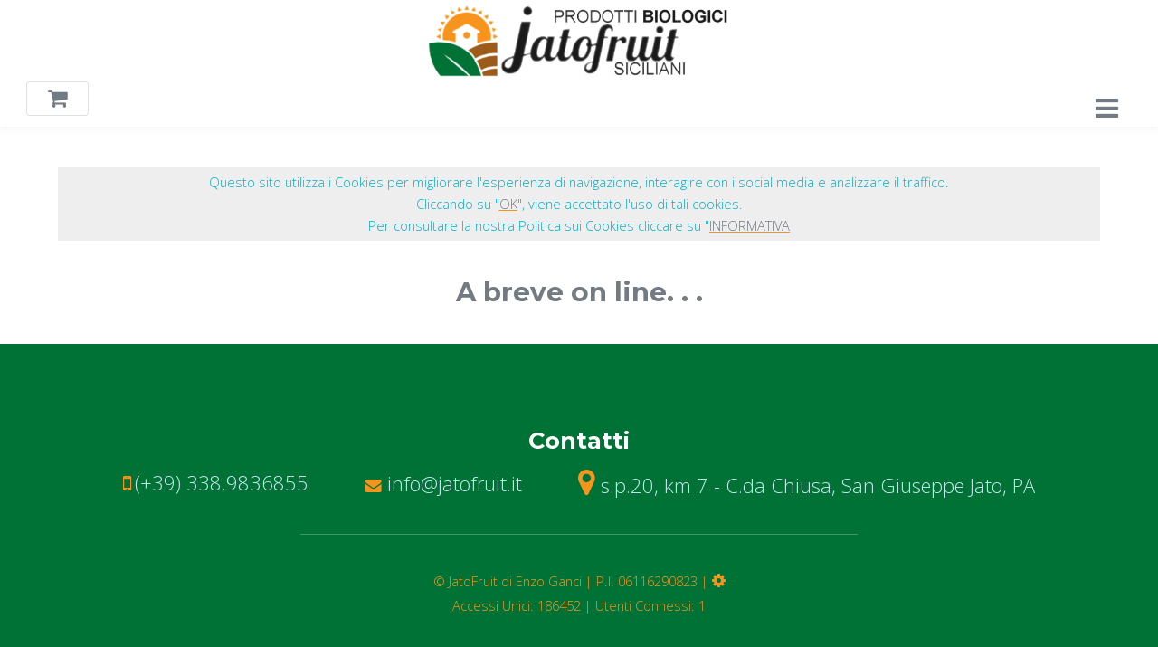

--- FILE ---
content_type: text/html
request_url: http://www.jatofruit.it/index.asp?pag=carrello&ln=ITA
body_size: 8014
content:



<!--
	Intensify by TEMPLATED
	templated.co @templatedco
	Released for free under the Creative Commons Attribution 3.0 license (templated.co/license)
-->



<!DOCTYPE HTML>
<head>
	<title>JatoFruit | Prodotti biologici siciliani</title>
	<meta http-equiv="Content-Type" content="text/html; iso-8859-1">
	<META NAME="description" CONTENT="JatoFruit, azienda agricola biologica certificata, Produzione dei Mandorle, Olio EVO, Miele BIO Sicilia">
	<META NAME="keywords" CONTENT="Mandorle Biologiche Siciliane, Mandorle, Sicilia, Olio Biologigo EVO, Miele Biologico, Miele BIO, Olio BIO">
	<META NAME="revisit-after" CONTENT="25days">
	<META NAME="ROBOTS" CONTENT="All">
	<meta http-equiv="Content-Language" content="it">
	<meta name="author" content="www.jatofruit.it">
	<meta name="copyright" content="www.jatofruit.it">
	<meta http-equiv="Reply-to" content="info@jatofruit.it">
	<meta name="creation_Date" content="25/02/2020">
	<meta charset="utf-8" />
	<meta name="viewport" content="width=device-width, initial-scale=1" />
	<!-- <link rel="stylesheet" href="assets/css/order_common.css" /> -->
	<link rel="stylesheet" href="assets/css/main.css" />
	
    <!-- Favicon -->
    <link rel="shortcut icon" href="favicon.ico">
    <link rel="apple-touch-icon" sizes="144x144" type="image/x-icon" href="apple-touch-icon.png">

	<script src="ajaxsbmt.js" type="text/javascript"></script>

<!-- ********* IL SOLITO SCRIPT ********* -->
<script language="JavaScript" type="text/JavaScript">
	<!-- 
	function mostraMenu(menuCorrente) {
		if (document.getElementById) {
			questoMenu = document.getElementById(menuCorrente).style
		  	if (questoMenu.display == "block") {
		  		questoMenu.display = "none"
		  	} else {
		  		questoMenu.display = "block"
		  	}
		return false
		} else {
			return true
		}
	}
	// -->
</script>

<style type="text/css">		
	.menu_riservato  {
		display: none;
		padding: 0px;
		width: 100%;
	}
</style>

<!-- ************************************ -->

<!-- **** SCRIPT PER LA STAMPA DELL'ORDINE **** -->
<script>
	function printDiv(divName){
		var printContents = document.getElementById(divName).innerHTML;
		var originalContents = document.body.innerHTML;
		document.body.innerHTML = printContents;
		window.print();
		document.body.innerHTML = originalContents;
	}
</script>
<!-- ******************************************* -->

<!-- **** SCRIPT PER LA FOTOGALLERY **** -->
<script src="https://cdn.jsdelivr.net/npm/jquery@3.4.1/dist/jquery.min.js"></script>
<link rel="stylesheet" href="https://cdn.jsdelivr.net/gh/fancyapps/fancybox@3.5.7/dist/jquery.fancybox.min.css" />
<script src="https://cdn.jsdelivr.net/gh/fancyapps/fancybox@3.5.7/dist/jquery.fancybox.min.js"></script>

<script language="javascript" type="text/javascript">
<!--
// DA CANCELLARE
function resize(which, max) {
  var elem = document.getElementById(which);
  if (elem == undefined || elem == null) return false;
  if (max == undefined) max = 100;
//  if (elem.width > elem.height) {
//    if (elem.width > max) elem.width = max;
//  } else {
    if (elem.height > max) elem.height = max;
//  }
}
//-->
</script>
<!-- ******************************************* -->
</head>
	<body>
		<!-- Header -->
		<header id="header" style="height: 140px">
			<nav class="right">
				<!-- <a href="#" class="button alt small" style="margin-top: 90px"><span class="icon fa-bars fa-2x">Menu</span></a> -->
				<a href="#menu" class="alt small" style="margin-top: 75px"><span>Menu</span></a>
			</nav>
			<a href="index.asp" class="logo"><img src="images/scritta.png" border="0" height="80px" style="margin-top: 10px;"></a>
		
			<nav class="left">
				<a href="#" class="button alt small" style="margin-top: 90px"><span class="icon fa-shopping-cart fa-2x"></span></a>
			</nav>
		
		</header>
	<!-- Menu -->
<nav id="menu">
	<ul class="links">
		<li><a href="index.asp?pag=homepage&ln=ITA">HomePage</a></li>
		<li><a href="index.asp?pag=azienda&ln=ITA">L'Azienda</a></li>
		<li><a href="index.asp?pag=prodotti&ln=ITA">I Nostri Prodotti</a></li>
		<li><a href="index.asp?pag=contatti&ln=ITA">Dove Siamo</a></li>
		<li><a href="index.asp?pag=contatti&ln=ITA">Contatti</a></li>
	</ul>

	 
	<ul class="icons">
		<li><a href="https://www.facebook.com/Jatofruit/" class="icon fa-facebook" target="_blank"><span class="label">Facebook</span></a></li>
		<li><a href="https://www.instagram.com/jatofruit/" class="icon fa-instagram" target="_blank"><span class="label">Instagram</span></a></li>
	</ul>
	<ul class="icons">
		<li><b><a href="index.asp?pag=carrello&ln=ITA" style="text-decoration: none">IT</a></li>
		<!-- <li><b><a href="index.asp?pag=carrello&ln=ENG" style="text-decoration: none">EN</a></li> -->
	</ul>
	<ul class="actions vertical">
	
		<li><a href="#" class="button fit"><span class="icon fa-2x fa-shopping-cart"></span></a></li>
	
	</ul>
	
		<div style="width: 100%; position: absolute; left: 0px; bottom: 40px"><center><a href="index.asp?pag=login&ln=ITA">ADMIN</a></center></div>
	
</nav>
<br /><br /><br /><br />
<section id="main" class="wrapper">
<div class="inner">
	<section id="banner" style="margin-top: 0px; height: auto; background-color: #EEE; color: #00AEC6; font-size: 1em; padding: 5px">
		<div class="content">
			<center>
				Questo sito utilizza i Cookies per migliorare l'esperienza di navigazione, interagire con i social media e analizzare il traffico.<br />
				<!-- Condividiamo inoltre informazioni sul modo in cui gli utenti utilizzano il nostro sito con i nostri partner che si occupano di analisi dei dati web, pubblicità e social media, i quali potrebbero combinarle con altre informazioni che ha fornito loro o che hanno raccolto dal suo utilizzo dei loro servizi. Continuando a navigare il sito si accetta l'utilizzo dei cookie.-->
				Cliccando su "<b><a href="#"><a href="infocookie.asp?pag=carrello&ln=ITA"><u><b>OK</b></u></a></b>", viene accettato l'uso di tali cookies.<br />
				Per consultare la nostra Politica sui Cookies cliccare su "<a href="index.asp?pag=privacy&ln=ITA"><u><b>INFORMATIVA</b></u></a>
			</center>
		</div> 
	</section>
</div>
</section>

	<center><h1><br />A breve on line. . .<br /><br /></h1></center>
	



		<!-- Footer -->
			<footer id="footer">
				<div class="inner">
					<h2>Contatti</h2>
					<ul class="actions">
						<li><span class="icon fa-mobile"></span> <a href="#">(+39) 338.9836855</a></li>
						<li><a href="mailto: info@jatofruit.it"><span class="icon fa-envelope" style="font-size: .8em"></span> info@jatofruit.it</a></li>
						<li><a target="_blank" href="https://www.google.it/maps/place/38%C2%B005'52.8%22N+13%C2%B018'59.8%22E/@38.098,13.3166111,17z/data=!3m1!4b1!4m5!3m4!1s0x0:0x0!8m2!3d38.098!4d13.3166111">
						<span class="icon fa-map-marker"></span> s.p.20, km 7 - C.da Chiusa, San Giuseppe Jato, PA</a></li>
					</ul>
				</div>
				<div class="copyright">
					&copy; JatoFruit di Enzo Ganci | P.I. 06116290823 | 
					
						<a href="index.asp?pag=login&ln=ITA" title="ADMIN"><span class="icon fa-cog" style="font-size: 0.8em"></span></a>
					
					<br />
					Accessi Unici: 186452 | Utenti Connessi: 1
					<br />
					<!-- Inizio Codice ShinyStat -->
					<script type="text/javascript" src="//codice.shinystat.com/cgi-bin/getcod.cgi?USER=jatofruit"></script>
					<noscript>
						<h6><a href="//www.shinystat.com/it/">
						<img src="//www.shinystat.com/cgi-bin/shinystat.cgi?USER=jatofruit" alt="Statistiche" style="border:0px" /></a></h6>
					</noscript>
					<!-- Fine Codice ShinyStat -->
				</div>
			</footer>
		<!-- Scripts -->
			<script src="assets/js/jquery.min.js"></script>
			<script src="assets/js/jquery.scrolly.min.js"></script>
			<script src="assets/js/skel.min.js"></script>
			<script src="assets/js/util.js"></script>
			<script src="assets/js/main.js"></script>
	</body>
</html>


--- FILE ---
content_type: application/javascript
request_url: http://www.jatofruit.it/ajaxsbmt.js
body_size: 1147
content:
//##################################################################################
//## FORM SUBMIT WITH AJAX                                                        ##
//## @Author: Simone Rodriguez aka Pukos <http://www.SimoneRodriguez.com>         ##
//## @Version: 1.2                                                                ##
//## @Released: 28/08/2007                                                        ##
//## @License: GNU/GPL v. 2 <http://www.gnu.org/copyleft/gpl.html>                ##
//##################################################################################

function xmlhttpPost(strURL,formname,responsediv,responsemsg) {
    var xmlHttpReq = false;
    var self = this;

    // Xhr per Mozilla/Safari/Ie7
    if (window.XMLHttpRequest) {
        self.xmlHttpReq = new XMLHttpRequest();
    }

    // per tutte le altre versioni di IE
    else if (window.ActiveXObject) {
        self.xmlHttpReq = new ActiveXObject("Microsoft.XMLHTTP");
    }
    
    self.xmlHttpReq.open('POST', strURL, true);
    self.xmlHttpReq.setRequestHeader('Content-Type', 'application/x-www-form-urlencoded');
    self.xmlHttpReq.onreadystatechange = function() {
        if (self.xmlHttpReq.readyState == 4) {
			// Quando pronta, visualizzo la risposta del form
            updatepage(self.xmlHttpReq.responseText,responsediv);
        }
		else{
			// In attesa della risposta del form visualizzo il msg di attesa
			updatepage(responsemsg,responsediv);
		}
    }
    self.xmlHttpReq.send(getquerystring(formname));
}

function getquerystring(formname) {
    var form = document.forms[formname];
	var qstr = "";

    function GetElemValue(name, value) {
        qstr += (qstr.length > 0 ? "&" : "")
            + escape(name).replace(/\+/g, "%2B") + "="
            + escape(value ? value : "").replace(/\+/g, "%2B");
			//+ escape(value ? value : "").replace(/\n/g, "%0D");
    }

	var elemArray = form.elements;
    for (var i = 0; i < elemArray.length; i++) {
        var element = elemArray[i];
        var elemType = element.type.toUpperCase();
        var elemName = element.name;
        if (elemName) {
            if (elemType == "TEXT"
                    || elemType == "TEXTAREA"
                    || elemType == "PASSWORD"
					|| elemType == "BUTTON"
					|| elemType == "RESET"
					|| elemType == "SUBMIT"
					|| elemType == "FILE"
					|| elemType == "IMAGE"
                    || elemType == "HIDDEN")
                GetElemValue(elemName, element.value);
            else if (elemType == "CHECKBOX" && element.checked)
                GetElemValue(elemName, 
                    element.value ? element.value : "On");
            else if (elemType == "RADIO" && element.checked)
                GetElemValue(elemName, element.value);
            else if (elemType.indexOf("SELECT") != -1)
                for (var j = 0; j < element.options.length; j++) {
                    var option = element.options[j];
                    if (option.selected)
                        GetElemValue(elemName,
                            option.value ? option.value : option.text);
                }
        }
    }
    return qstr;
}

function updatepage(str,responsediv){
    document.getElementById(responsediv).innerHTML = str;
}